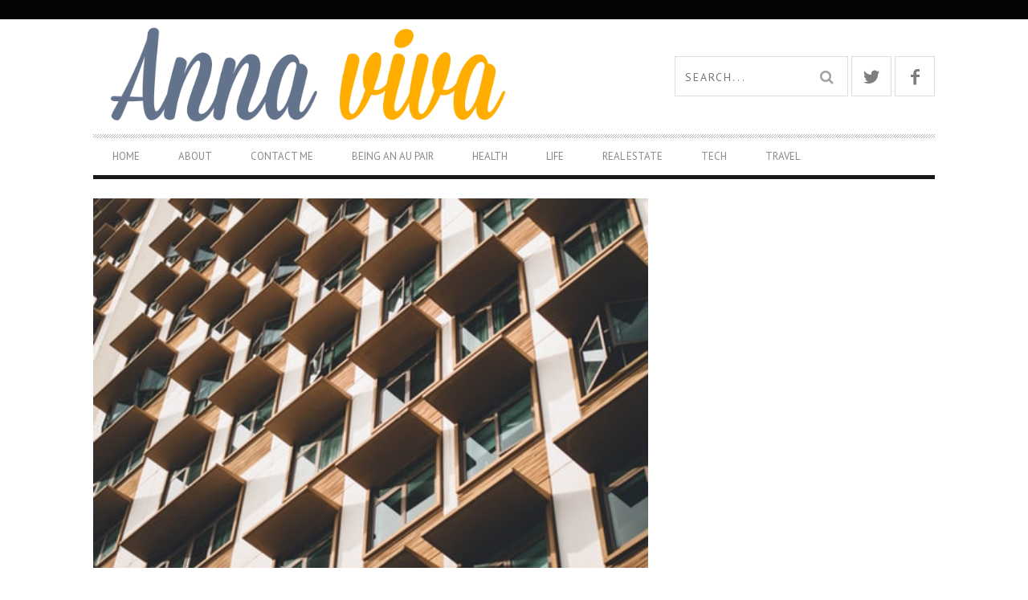

--- FILE ---
content_type: text/html; charset=UTF-8
request_url: https://www.annaviva.com/real-estate/choosing-the-right-floor-in-a-high-rise-apartment-building/
body_size: 10911
content:
<!DOCTYPE html>
<!--[if lt IE 7]> <html class="lt-ie9 lt-ie8 lt-ie7" lang="en"> <![endif]-->
<!--[if IE 7]>    <html class="lt-ie9 lt-ie8" lang="en"> <![endif]-->
<!--[if IE 8]>    <html class="lt-ie9" lang="en"> <![endif]-->
<!--[if gt IE 8]><!--> <html lang="en"> <!--<![endif]-->
<head>
<meta http-equiv="content-type" content="text/html; charset=UTF-8">
<meta charset="UTF-8">
<meta name="viewport" content="width=device-width, initial-scale=1">
<title>Choosing The Right Floor In A High-Rise Apartment Building - Anna Viva</title>
<link rel="profile" href="https://gmpg.org/xfn/11">

<link rel="pingback" href="https://www.annaviva.com/xmlrpc.php">
<meta http-equiv="X-UA-Compatible" content="IE=edge,chrome=1">

<meta name="HandheldFriendly" content="True">
<meta name="apple-touch-fullscreen" content="yes" />
<meta name="MobileOptimized" content="320">
<link rel="pingback" href="https://www.annaviva.com/xmlrpc.php">

			<script type="text/javascript">
				addthis_config = {
										ui_click: false,
					ui_delay: 100,
					ui_offset_top: 42,
					ui_use_css: true,
					data_track_addressbar: false,
					data_track_clickback: false
									};

				addthis_share = {
					url: "https://www.annaviva.com/real-estate/choosing-the-right-floor-in-a-high-rise-apartment-building/",
					title: "Choosing The Right Floor In A High-Rise Apartment Building - Anna Viva",
					description: "Before fastening your boots and going out the door to look at an apartment you found you like online, ask.."
				};
			</script>
			<meta name='robots' content='index, follow, max-image-preview:large, max-snippet:-1, max-video-preview:-1' />
	<style>img:is([sizes="auto" i], [sizes^="auto," i]) { contain-intrinsic-size: 3000px 1500px }</style>
	
	<!-- This site is optimized with the Yoast SEO plugin v24.0 - https://yoast.com/wordpress/plugins/seo/ -->
	<link rel="canonical" href="https://www.annaviva.com/real-estate/choosing-the-right-floor-in-a-high-rise-apartment-building/" />
	<meta property="og:locale" content="en_US" />
	<meta property="og:type" content="article" />
	<meta property="og:title" content="Choosing The Right Floor In A High-Rise Apartment Building - Anna Viva" />
	<meta property="og:description" content="Before fastening your boots and going out the door to look at an apartment you found you like online, ask.." />
	<meta property="og:url" content="https://www.annaviva.com/real-estate/choosing-the-right-floor-in-a-high-rise-apartment-building/" />
	<meta property="og:site_name" content="Anna Viva" />
	<meta property="article:published_time" content="2017-05-25T09:05:30+00:00" />
	<meta property="article:modified_time" content="2017-06-29T09:00:22+00:00" />
	<meta property="og:image" content="https://www.annaviva.com/wp-content/uploads/2017/05/pexels-photo-336967.jpeg" />
	<meta property="og:image:width" content="450" />
	<meta property="og:image:height" content="300" />
	<meta property="og:image:type" content="image/jpeg" />
	<meta name="author" content="Anna" />
	<meta name="twitter:card" content="summary_large_image" />
	<meta name="twitter:label1" content="Written by" />
	<meta name="twitter:data1" content="Anna" />
	<meta name="twitter:label2" content="Est. reading time" />
	<meta name="twitter:data2" content="3 minutes" />
	<script type="application/ld+json" class="yoast-schema-graph">{"@context":"https://schema.org","@graph":[{"@type":"WebPage","@id":"https://www.annaviva.com/real-estate/choosing-the-right-floor-in-a-high-rise-apartment-building/","url":"https://www.annaviva.com/real-estate/choosing-the-right-floor-in-a-high-rise-apartment-building/","name":"Choosing The Right Floor In A High-Rise Apartment Building - Anna Viva","isPartOf":{"@id":"https://www.annaviva.com/#website"},"primaryImageOfPage":{"@id":"https://www.annaviva.com/real-estate/choosing-the-right-floor-in-a-high-rise-apartment-building/#primaryimage"},"image":{"@id":"https://www.annaviva.com/real-estate/choosing-the-right-floor-in-a-high-rise-apartment-building/#primaryimage"},"thumbnailUrl":"https://www.annaviva.com/wp-content/uploads/2017/05/pexels-photo-336967.jpeg","datePublished":"2017-05-25T09:05:30+00:00","dateModified":"2017-06-29T09:00:22+00:00","author":{"@id":"https://www.annaviva.com/#/schema/person/ea2392b7d96a77ad8fcd1c46fa854224"},"breadcrumb":{"@id":"https://www.annaviva.com/real-estate/choosing-the-right-floor-in-a-high-rise-apartment-building/#breadcrumb"},"inLanguage":"en","potentialAction":[{"@type":"ReadAction","target":["https://www.annaviva.com/real-estate/choosing-the-right-floor-in-a-high-rise-apartment-building/"]}]},{"@type":"ImageObject","inLanguage":"en","@id":"https://www.annaviva.com/real-estate/choosing-the-right-floor-in-a-high-rise-apartment-building/#primaryimage","url":"https://www.annaviva.com/wp-content/uploads/2017/05/pexels-photo-336967.jpeg","contentUrl":"https://www.annaviva.com/wp-content/uploads/2017/05/pexels-photo-336967.jpeg","width":450,"height":300},{"@type":"BreadcrumbList","@id":"https://www.annaviva.com/real-estate/choosing-the-right-floor-in-a-high-rise-apartment-building/#breadcrumb","itemListElement":[{"@type":"ListItem","position":1,"name":"Home","item":"https://www.annaviva.com/"},{"@type":"ListItem","position":2,"name":"Choosing The Right Floor In A High-Rise Apartment Building"}]},{"@type":"WebSite","@id":"https://www.annaviva.com/#website","url":"https://www.annaviva.com/","name":"Anna Viva","description":"This is my life and my adventure","potentialAction":[{"@type":"SearchAction","target":{"@type":"EntryPoint","urlTemplate":"https://www.annaviva.com/?s={search_term_string}"},"query-input":{"@type":"PropertyValueSpecification","valueRequired":true,"valueName":"search_term_string"}}],"inLanguage":"en"},{"@type":"Person","@id":"https://www.annaviva.com/#/schema/person/ea2392b7d96a77ad8fcd1c46fa854224","name":"Anna","image":{"@type":"ImageObject","inLanguage":"en","@id":"https://www.annaviva.com/#/schema/person/image/","url":"https://secure.gravatar.com/avatar/424f8c373fa27a90077227bece7b638c?s=96&d=mm&r=g","contentUrl":"https://secure.gravatar.com/avatar/424f8c373fa27a90077227bece7b638c?s=96&d=mm&r=g","caption":"Anna"},"url":"https://www.annaviva.com/author/admin/"}]}</script>
	<!-- / Yoast SEO plugin. -->


<link rel='dns-prefetch' href='//s7.addthis.com' />
<link rel='dns-prefetch' href='//fonts.googleapis.com' />
<link rel="alternate" type="application/rss+xml" title="Anna Viva &raquo; Feed" href="https://www.annaviva.com/feed/" />
<link rel="alternate" type="application/rss+xml" title="Anna Viva &raquo; Comments Feed" href="https://www.annaviva.com/comments/feed/" />
<script type="text/javascript">
/* <![CDATA[ */
window._wpemojiSettings = {"baseUrl":"https:\/\/s.w.org\/images\/core\/emoji\/15.0.3\/72x72\/","ext":".png","svgUrl":"https:\/\/s.w.org\/images\/core\/emoji\/15.0.3\/svg\/","svgExt":".svg","source":{"concatemoji":"https:\/\/www.annaviva.com\/wp-includes\/js\/wp-emoji-release.min.js?ver=6.7.4"}};
/*! This file is auto-generated */
!function(i,n){var o,s,e;function c(e){try{var t={supportTests:e,timestamp:(new Date).valueOf()};sessionStorage.setItem(o,JSON.stringify(t))}catch(e){}}function p(e,t,n){e.clearRect(0,0,e.canvas.width,e.canvas.height),e.fillText(t,0,0);var t=new Uint32Array(e.getImageData(0,0,e.canvas.width,e.canvas.height).data),r=(e.clearRect(0,0,e.canvas.width,e.canvas.height),e.fillText(n,0,0),new Uint32Array(e.getImageData(0,0,e.canvas.width,e.canvas.height).data));return t.every(function(e,t){return e===r[t]})}function u(e,t,n){switch(t){case"flag":return n(e,"\ud83c\udff3\ufe0f\u200d\u26a7\ufe0f","\ud83c\udff3\ufe0f\u200b\u26a7\ufe0f")?!1:!n(e,"\ud83c\uddfa\ud83c\uddf3","\ud83c\uddfa\u200b\ud83c\uddf3")&&!n(e,"\ud83c\udff4\udb40\udc67\udb40\udc62\udb40\udc65\udb40\udc6e\udb40\udc67\udb40\udc7f","\ud83c\udff4\u200b\udb40\udc67\u200b\udb40\udc62\u200b\udb40\udc65\u200b\udb40\udc6e\u200b\udb40\udc67\u200b\udb40\udc7f");case"emoji":return!n(e,"\ud83d\udc26\u200d\u2b1b","\ud83d\udc26\u200b\u2b1b")}return!1}function f(e,t,n){var r="undefined"!=typeof WorkerGlobalScope&&self instanceof WorkerGlobalScope?new OffscreenCanvas(300,150):i.createElement("canvas"),a=r.getContext("2d",{willReadFrequently:!0}),o=(a.textBaseline="top",a.font="600 32px Arial",{});return e.forEach(function(e){o[e]=t(a,e,n)}),o}function t(e){var t=i.createElement("script");t.src=e,t.defer=!0,i.head.appendChild(t)}"undefined"!=typeof Promise&&(o="wpEmojiSettingsSupports",s=["flag","emoji"],n.supports={everything:!0,everythingExceptFlag:!0},e=new Promise(function(e){i.addEventListener("DOMContentLoaded",e,{once:!0})}),new Promise(function(t){var n=function(){try{var e=JSON.parse(sessionStorage.getItem(o));if("object"==typeof e&&"number"==typeof e.timestamp&&(new Date).valueOf()<e.timestamp+604800&&"object"==typeof e.supportTests)return e.supportTests}catch(e){}return null}();if(!n){if("undefined"!=typeof Worker&&"undefined"!=typeof OffscreenCanvas&&"undefined"!=typeof URL&&URL.createObjectURL&&"undefined"!=typeof Blob)try{var e="postMessage("+f.toString()+"("+[JSON.stringify(s),u.toString(),p.toString()].join(",")+"));",r=new Blob([e],{type:"text/javascript"}),a=new Worker(URL.createObjectURL(r),{name:"wpTestEmojiSupports"});return void(a.onmessage=function(e){c(n=e.data),a.terminate(),t(n)})}catch(e){}c(n=f(s,u,p))}t(n)}).then(function(e){for(var t in e)n.supports[t]=e[t],n.supports.everything=n.supports.everything&&n.supports[t],"flag"!==t&&(n.supports.everythingExceptFlag=n.supports.everythingExceptFlag&&n.supports[t]);n.supports.everythingExceptFlag=n.supports.everythingExceptFlag&&!n.supports.flag,n.DOMReady=!1,n.readyCallback=function(){n.DOMReady=!0}}).then(function(){return e}).then(function(){var e;n.supports.everything||(n.readyCallback(),(e=n.source||{}).concatemoji?t(e.concatemoji):e.wpemoji&&e.twemoji&&(t(e.twemoji),t(e.wpemoji)))}))}((window,document),window._wpemojiSettings);
/* ]]> */
</script>
<link rel='stylesheet' id='google-webfonts-css' href='https://fonts.googleapis.com/css?family=Arvo%3A400%2C700%2C400italic%2C700italic%7CPT+Sans%3A400%2C700%2C400italic%2C700italic%7COpen+Sans%3A400%2C700&#038;ver=6.7.4' type='text/css' media='all' />
<link rel='stylesheet' id='wpgrade-main-style-css' href='https://www.annaviva.com/wp-content/themes/bucket/style.css?ver=1.7.0' type='text/css' media='all' />
<style id='wpgrade-main-style-inline-css' type='text/css'>

                        #text-3 .widget__title { display: none; }
.header--type2 .nav--top-right { display: none; }
.header--type3 .nav--top-right { display: none; }                    

</style>
<style id='wp-emoji-styles-inline-css' type='text/css'>

	img.wp-smiley, img.emoji {
		display: inline !important;
		border: none !important;
		box-shadow: none !important;
		height: 1em !important;
		width: 1em !important;
		margin: 0 0.07em !important;
		vertical-align: -0.1em !important;
		background: none !important;
		padding: 0 !important;
	}
</style>
<link rel='stylesheet' id='wp-block-library-css' href='https://www.annaviva.com/wp-includes/css/dist/block-library/style.min.css?ver=6.7.4' type='text/css' media='all' />
<style id='classic-theme-styles-inline-css' type='text/css'>
/*! This file is auto-generated */
.wp-block-button__link{color:#fff;background-color:#32373c;border-radius:9999px;box-shadow:none;text-decoration:none;padding:calc(.667em + 2px) calc(1.333em + 2px);font-size:1.125em}.wp-block-file__button{background:#32373c;color:#fff;text-decoration:none}
</style>
<style id='global-styles-inline-css' type='text/css'>
:root{--wp--preset--aspect-ratio--square: 1;--wp--preset--aspect-ratio--4-3: 4/3;--wp--preset--aspect-ratio--3-4: 3/4;--wp--preset--aspect-ratio--3-2: 3/2;--wp--preset--aspect-ratio--2-3: 2/3;--wp--preset--aspect-ratio--16-9: 16/9;--wp--preset--aspect-ratio--9-16: 9/16;--wp--preset--color--black: #000000;--wp--preset--color--cyan-bluish-gray: #abb8c3;--wp--preset--color--white: #ffffff;--wp--preset--color--pale-pink: #f78da7;--wp--preset--color--vivid-red: #cf2e2e;--wp--preset--color--luminous-vivid-orange: #ff6900;--wp--preset--color--luminous-vivid-amber: #fcb900;--wp--preset--color--light-green-cyan: #7bdcb5;--wp--preset--color--vivid-green-cyan: #00d084;--wp--preset--color--pale-cyan-blue: #8ed1fc;--wp--preset--color--vivid-cyan-blue: #0693e3;--wp--preset--color--vivid-purple: #9b51e0;--wp--preset--gradient--vivid-cyan-blue-to-vivid-purple: linear-gradient(135deg,rgba(6,147,227,1) 0%,rgb(155,81,224) 100%);--wp--preset--gradient--light-green-cyan-to-vivid-green-cyan: linear-gradient(135deg,rgb(122,220,180) 0%,rgb(0,208,130) 100%);--wp--preset--gradient--luminous-vivid-amber-to-luminous-vivid-orange: linear-gradient(135deg,rgba(252,185,0,1) 0%,rgba(255,105,0,1) 100%);--wp--preset--gradient--luminous-vivid-orange-to-vivid-red: linear-gradient(135deg,rgba(255,105,0,1) 0%,rgb(207,46,46) 100%);--wp--preset--gradient--very-light-gray-to-cyan-bluish-gray: linear-gradient(135deg,rgb(238,238,238) 0%,rgb(169,184,195) 100%);--wp--preset--gradient--cool-to-warm-spectrum: linear-gradient(135deg,rgb(74,234,220) 0%,rgb(151,120,209) 20%,rgb(207,42,186) 40%,rgb(238,44,130) 60%,rgb(251,105,98) 80%,rgb(254,248,76) 100%);--wp--preset--gradient--blush-light-purple: linear-gradient(135deg,rgb(255,206,236) 0%,rgb(152,150,240) 100%);--wp--preset--gradient--blush-bordeaux: linear-gradient(135deg,rgb(254,205,165) 0%,rgb(254,45,45) 50%,rgb(107,0,62) 100%);--wp--preset--gradient--luminous-dusk: linear-gradient(135deg,rgb(255,203,112) 0%,rgb(199,81,192) 50%,rgb(65,88,208) 100%);--wp--preset--gradient--pale-ocean: linear-gradient(135deg,rgb(255,245,203) 0%,rgb(182,227,212) 50%,rgb(51,167,181) 100%);--wp--preset--gradient--electric-grass: linear-gradient(135deg,rgb(202,248,128) 0%,rgb(113,206,126) 100%);--wp--preset--gradient--midnight: linear-gradient(135deg,rgb(2,3,129) 0%,rgb(40,116,252) 100%);--wp--preset--font-size--small: 13px;--wp--preset--font-size--medium: 20px;--wp--preset--font-size--large: 36px;--wp--preset--font-size--x-large: 42px;--wp--preset--spacing--20: 0.44rem;--wp--preset--spacing--30: 0.67rem;--wp--preset--spacing--40: 1rem;--wp--preset--spacing--50: 1.5rem;--wp--preset--spacing--60: 2.25rem;--wp--preset--spacing--70: 3.38rem;--wp--preset--spacing--80: 5.06rem;--wp--preset--shadow--natural: 6px 6px 9px rgba(0, 0, 0, 0.2);--wp--preset--shadow--deep: 12px 12px 50px rgba(0, 0, 0, 0.4);--wp--preset--shadow--sharp: 6px 6px 0px rgba(0, 0, 0, 0.2);--wp--preset--shadow--outlined: 6px 6px 0px -3px rgba(255, 255, 255, 1), 6px 6px rgba(0, 0, 0, 1);--wp--preset--shadow--crisp: 6px 6px 0px rgba(0, 0, 0, 1);}:where(.is-layout-flex){gap: 0.5em;}:where(.is-layout-grid){gap: 0.5em;}body .is-layout-flex{display: flex;}.is-layout-flex{flex-wrap: wrap;align-items: center;}.is-layout-flex > :is(*, div){margin: 0;}body .is-layout-grid{display: grid;}.is-layout-grid > :is(*, div){margin: 0;}:where(.wp-block-columns.is-layout-flex){gap: 2em;}:where(.wp-block-columns.is-layout-grid){gap: 2em;}:where(.wp-block-post-template.is-layout-flex){gap: 1.25em;}:where(.wp-block-post-template.is-layout-grid){gap: 1.25em;}.has-black-color{color: var(--wp--preset--color--black) !important;}.has-cyan-bluish-gray-color{color: var(--wp--preset--color--cyan-bluish-gray) !important;}.has-white-color{color: var(--wp--preset--color--white) !important;}.has-pale-pink-color{color: var(--wp--preset--color--pale-pink) !important;}.has-vivid-red-color{color: var(--wp--preset--color--vivid-red) !important;}.has-luminous-vivid-orange-color{color: var(--wp--preset--color--luminous-vivid-orange) !important;}.has-luminous-vivid-amber-color{color: var(--wp--preset--color--luminous-vivid-amber) !important;}.has-light-green-cyan-color{color: var(--wp--preset--color--light-green-cyan) !important;}.has-vivid-green-cyan-color{color: var(--wp--preset--color--vivid-green-cyan) !important;}.has-pale-cyan-blue-color{color: var(--wp--preset--color--pale-cyan-blue) !important;}.has-vivid-cyan-blue-color{color: var(--wp--preset--color--vivid-cyan-blue) !important;}.has-vivid-purple-color{color: var(--wp--preset--color--vivid-purple) !important;}.has-black-background-color{background-color: var(--wp--preset--color--black) !important;}.has-cyan-bluish-gray-background-color{background-color: var(--wp--preset--color--cyan-bluish-gray) !important;}.has-white-background-color{background-color: var(--wp--preset--color--white) !important;}.has-pale-pink-background-color{background-color: var(--wp--preset--color--pale-pink) !important;}.has-vivid-red-background-color{background-color: var(--wp--preset--color--vivid-red) !important;}.has-luminous-vivid-orange-background-color{background-color: var(--wp--preset--color--luminous-vivid-orange) !important;}.has-luminous-vivid-amber-background-color{background-color: var(--wp--preset--color--luminous-vivid-amber) !important;}.has-light-green-cyan-background-color{background-color: var(--wp--preset--color--light-green-cyan) !important;}.has-vivid-green-cyan-background-color{background-color: var(--wp--preset--color--vivid-green-cyan) !important;}.has-pale-cyan-blue-background-color{background-color: var(--wp--preset--color--pale-cyan-blue) !important;}.has-vivid-cyan-blue-background-color{background-color: var(--wp--preset--color--vivid-cyan-blue) !important;}.has-vivid-purple-background-color{background-color: var(--wp--preset--color--vivid-purple) !important;}.has-black-border-color{border-color: var(--wp--preset--color--black) !important;}.has-cyan-bluish-gray-border-color{border-color: var(--wp--preset--color--cyan-bluish-gray) !important;}.has-white-border-color{border-color: var(--wp--preset--color--white) !important;}.has-pale-pink-border-color{border-color: var(--wp--preset--color--pale-pink) !important;}.has-vivid-red-border-color{border-color: var(--wp--preset--color--vivid-red) !important;}.has-luminous-vivid-orange-border-color{border-color: var(--wp--preset--color--luminous-vivid-orange) !important;}.has-luminous-vivid-amber-border-color{border-color: var(--wp--preset--color--luminous-vivid-amber) !important;}.has-light-green-cyan-border-color{border-color: var(--wp--preset--color--light-green-cyan) !important;}.has-vivid-green-cyan-border-color{border-color: var(--wp--preset--color--vivid-green-cyan) !important;}.has-pale-cyan-blue-border-color{border-color: var(--wp--preset--color--pale-cyan-blue) !important;}.has-vivid-cyan-blue-border-color{border-color: var(--wp--preset--color--vivid-cyan-blue) !important;}.has-vivid-purple-border-color{border-color: var(--wp--preset--color--vivid-purple) !important;}.has-vivid-cyan-blue-to-vivid-purple-gradient-background{background: var(--wp--preset--gradient--vivid-cyan-blue-to-vivid-purple) !important;}.has-light-green-cyan-to-vivid-green-cyan-gradient-background{background: var(--wp--preset--gradient--light-green-cyan-to-vivid-green-cyan) !important;}.has-luminous-vivid-amber-to-luminous-vivid-orange-gradient-background{background: var(--wp--preset--gradient--luminous-vivid-amber-to-luminous-vivid-orange) !important;}.has-luminous-vivid-orange-to-vivid-red-gradient-background{background: var(--wp--preset--gradient--luminous-vivid-orange-to-vivid-red) !important;}.has-very-light-gray-to-cyan-bluish-gray-gradient-background{background: var(--wp--preset--gradient--very-light-gray-to-cyan-bluish-gray) !important;}.has-cool-to-warm-spectrum-gradient-background{background: var(--wp--preset--gradient--cool-to-warm-spectrum) !important;}.has-blush-light-purple-gradient-background{background: var(--wp--preset--gradient--blush-light-purple) !important;}.has-blush-bordeaux-gradient-background{background: var(--wp--preset--gradient--blush-bordeaux) !important;}.has-luminous-dusk-gradient-background{background: var(--wp--preset--gradient--luminous-dusk) !important;}.has-pale-ocean-gradient-background{background: var(--wp--preset--gradient--pale-ocean) !important;}.has-electric-grass-gradient-background{background: var(--wp--preset--gradient--electric-grass) !important;}.has-midnight-gradient-background{background: var(--wp--preset--gradient--midnight) !important;}.has-small-font-size{font-size: var(--wp--preset--font-size--small) !important;}.has-medium-font-size{font-size: var(--wp--preset--font-size--medium) !important;}.has-large-font-size{font-size: var(--wp--preset--font-size--large) !important;}.has-x-large-font-size{font-size: var(--wp--preset--font-size--x-large) !important;}
:where(.wp-block-post-template.is-layout-flex){gap: 1.25em;}:where(.wp-block-post-template.is-layout-grid){gap: 1.25em;}
:where(.wp-block-columns.is-layout-flex){gap: 2em;}:where(.wp-block-columns.is-layout-grid){gap: 2em;}
:root :where(.wp-block-pullquote){font-size: 1.5em;line-height: 1.6;}
</style>
<link rel='stylesheet' id='bucket-child-style-css' href='https://www.annaviva.com/wp-content/themes/bucket-child/style.css?ver=6.7.4' type='text/css' media='all' />
<script>if (document.location.protocol != "https:") {document.location = document.URL.replace(/^http:/i, "https:");}</script><script type="text/javascript" src="https://www.annaviva.com/wp-includes/js/jquery/jquery.min.js?ver=3.7.1" id="jquery-core-js"></script>
<script type="text/javascript" src="https://www.annaviva.com/wp-includes/js/jquery/jquery-migrate.min.js?ver=3.4.1" id="jquery-migrate-js"></script>
<link rel="https://api.w.org/" href="https://www.annaviva.com/wp-json/" /><link rel="alternate" title="JSON" type="application/json" href="https://www.annaviva.com/wp-json/wp/v2/posts/3042" /><link rel="EditURI" type="application/rsd+xml" title="RSD" href="https://www.annaviva.com/xmlrpc.php?rsd" />
<meta name="generator" content="WordPress 6.7.4" />
<link rel='shortlink' href='https://www.annaviva.com/?p=3042' />
<link rel="alternate" title="oEmbed (JSON)" type="application/json+oembed" href="https://www.annaviva.com/wp-json/oembed/1.0/embed?url=https%3A%2F%2Fwww.annaviva.com%2Freal-estate%2Fchoosing-the-right-floor-in-a-high-rise-apartment-building%2F" />
<link rel="alternate" title="oEmbed (XML)" type="text/xml+oembed" href="https://www.annaviva.com/wp-json/oembed/1.0/embed?url=https%3A%2F%2Fwww.annaviva.com%2Freal-estate%2Fchoosing-the-right-floor-in-a-high-rise-apartment-building%2F&#038;format=xml" />
<link rel='icon' href="https://www.annaviva.com/wp-content/uploads/2014/03/favicon-1.ico" >
<meta name="description" content="Before fastening your boots and going out the door to look at an apartment you found you like online, ask.."/>
<link rel="canonical" href="https://www.annaviva.com/real-estate/choosing-the-right-floor-in-a-high-rise-apartment-building/" />
<!-- facebook open graph stuff -->

<meta property="og:site_name" content="Anna Viva"/>
<meta property="og:url" content="https://www.annaviva.com/real-estate/choosing-the-right-floor-in-a-high-rise-apartment-building/"/>
<meta property="og:title" content="Choosing The Right Floor In A High-Rise Apartment Building - Anna Viva" />
<meta property="og:type" content="article"/>
<meta property="og:description" content="Before fastening your boots and going out the door to look at an apartment you found you like online, ask.." />
<meta property="article:published_time" content="2017-05-25">
<meta property="article:section" content="Real estate">
<meta property="og:image" content="https://www.annaviva.com/wp-content/uploads/2017/05/pexels-photo-336967.jpeg"/>
<!-- end facebook open graph --><!-- google +1 tags -->
<meta itemprop="name" content="Choosing The Right Floor In A High-Rise Apartment Building">
<meta itemprop="description" content="Before fastening your boots and going out the door to look at an apartment you found you like online, ask..">
<meta itemprop="image" content="https://www.annaviva.com/wp-content/uploads/2017/05/pexels-photo-336967.jpeg">

<!-- end google +1 tags --><!-- twitter card tags -->
<meta name="twitter:card" content="summary">
<meta name="twitter:url" content="https://www.annaviva.com/real-estate/choosing-the-right-floor-in-a-high-rise-apartment-building/" >
<meta name="twitter:domain" content="www.annaviva.com">
<meta name="twitter:title" content="Choosing The Right Floor In A High-Rise Apartment Building">
<meta name="twitter:description" content="Before fastening your boots and going out the door to look at an apartment you found you like online, ask..">
<meta name="twitter:image:src" content="https://www.annaviva.com/wp-content/uploads/2017/05/pexels-photo-336967.jpeg">
<!-- end twitter card tags -->
			<style id="customify_output_style">
				a, blockquote, .small-link, .tabs__nav a.current,
 .popular-posts__time a.current, .tabs__nav a:hover,
 .popular-posts__time a:hover, .widget--footer__title em,
 .widget_rss .widget--footer__title .hN,
 .widget_rss .widget--footer__title .article__author-name,
 .widget_rss .widget--footer__title .comment__author-name,
 .widget_rss .widget--footer__title .widget_calendar caption,
 .widget_calendar .widget_rss .widget--footer__title caption,
 .widget_rss .widget--footer__title .score__average-wrapper,
 .widget_rss .widget--footer__title .score__label,
 .article--billboard-small .small-link em,
 .article--billboard-small .post-nav-link__label em,
 .article--billboard-small .author__social-link em,
 .small-link, .post-nav-link__label, .author__social-link,
 .article--thumb__title a:hover,
 .widget_wpgrade_twitter_widget .widget--footer__title h3:before,
 a:hover > .pixcode--icon,
 .score__pros__title, .score__cons__title,
 .comments-area-title .hN em,
 .comment__author-name, .woocommerce .amount,
 .panel__title em, .woocommerce .star-rating span:before,
 .woocommerce-page .star-rating span:before{
		color: #fb4834;
}
.heading--main .hN, .widget--sidebar__title,
 .pagination .pagination-item--current span,.pagination .current, .single .pagination span,
 .pagination li a:hover, .pagination li span:hover,
 .rsNavSelected, .badge, .progressbar__progress,
 .btn:hover, .comments_add-comment:hover,
 .form-submit #comment-submit:hover,
 .widget_tag_cloud a:hover, .btn--primary,
 .comments_add-comment, .form-submit #comment-submit,
 a:hover > .pixcode--icon.circle, a:hover > .pixcode--icon.square,
 .article--list__link:hover .badge, .score__average-wrapper,
 .site__stats .stat__value:after, .site__stats .stat__title:after,
 .btn--add-to-cart, .social-icon-link:hover .square, .social-icon-link:focus .square,
 .social-icon-link:active .square,
 .site__stats .stat__value:after, .site__stats .stat__title:after{
		background-color: #fb4834;
}
.woocommerce ul.products li.product a:hover img{
		border-bottom-color: #fb4834;
}
ol{
		border-left-color: #fb4834;
}
nav a { font-size: 13px; }
.article, .single .main, .page .main,
 .comment__content,
 .footer__widget-area { font-size: 13px; }
body, .article, .single .main, .page .main,
 .comment__content,
 .footer__widget-area { line-height: 1.6; }

@media only screen and (min-width: 900px) { 

	.nav--main li:hover, .nav--main li.current-menu-item{
		border-bottom-color: #fb4834;
}

}

@media  only screen and (min-width: 900px) { 

	.back-to-top a:hover:after, .back-to-top a:hover:before{
		border-color: #fb4834;
}

}

@media only screen and (min-width: 900px)  { 

	.article--billboard > a:hover .article__title:before,
 .article--billboard > a:hover .article--list__title:before,
 .article--billboard > a:hover .latest-comments__title:before,
 .article--grid__header:hover .article--grid__title h3,
 .article--grid__header:hover .article--grid__title:after{
		background-color: #fb4834;
}

}
			</style>
			<script type="text/javascript">
;(function($){
                                            
})(jQuery);
</script>
</head>
<body class="post-template-default single single-post postid-3042 single-format-standard  nav-inverse-main" itemscope itemtype="http://schema.org/WebPage">
    <div class="pace">
        <div class="pace-activity"></div>
    </div>
    <div id="page">
        <nav class="navigation  navigation--mobile  overthrow">
            <h2 class="accessibility">Primary Mobile Navigation</h2>
            <div class="search-form  push-half--top  push--bottom  soft--bottom">
                <form class="form-search" method="get" action="https://www.annaviva.com/" role="search">
    <input class="search-query" type="text" name="s" id="s" placeholder="Search..." autocomplete="off" value="" /><!--
    --><button class="btn search-submit" id="searchsubmit"><i class="icon-search"></i></button>
</form>            </div>
            <ul id="menu-top-menu-left" class="nav  nav--main"><li id="menu-item-3649" class="menu-item menu-item-type-post_type menu-item-object-page menu-item-home menu-item-3649"><a href="https://www.annaviva.com/">Home</a></li>
<li id="menu-item-3648" class="menu-item menu-item-type-post_type menu-item-object-page menu-item-3648"><a href="https://www.annaviva.com/about/">About</a></li>
<li id="menu-item-3647" class="menu-item menu-item-type-post_type menu-item-object-page menu-item-3647"><a href="https://www.annaviva.com/contact-me/">Contact Me</a></li>
<li id="menu-item-3646" class="menu-item menu-item-type-taxonomy menu-item-object-category menu-item-3646"><a href="https://www.annaviva.com/category/being-an-au-pair/">Being An Au Pair</a></li>
<li id="menu-item-3644" class="menu-item menu-item-type-taxonomy menu-item-object-category menu-item-3644"><a href="https://www.annaviva.com/category/health/">Health</a></li>
<li id="menu-item-3642" class="menu-item menu-item-type-taxonomy menu-item-object-category menu-item-3642"><a href="https://www.annaviva.com/category/life/">Life</a></li>
<li id="menu-item-3643" class="menu-item menu-item-type-taxonomy menu-item-object-category current-post-ancestor current-menu-parent current-post-parent menu-item-3643"><a href="https://www.annaviva.com/category/real-estate/">Real Estate</a></li>
<li id="menu-item-3645" class="menu-item menu-item-type-taxonomy menu-item-object-category menu-item-3645"><a href="https://www.annaviva.com/category/tech/">Tech</a></li>
<li id="menu-item-3641" class="menu-item menu-item-type-taxonomy menu-item-object-category menu-item-3641"><a href="https://www.annaviva.com/category/travel/">Travel</a></li>
</ul>        </nav>
        <div class="wrapper">
            <header class="header header--type1">

    <nav class="navigation  navigation--top">

        <div class="container">
            <h2 class="accessibility">Secondary Navigation</h2>
            <div class="grid">
                <div class="grid__item one-half">
                                    </div><!--
                --><div class="grid__item one-half">
                                    </div>
            </div>
        </div>

    </nav>

    <div class="container">
        <div class="site-header flexbox">
            <div class="site-header__branding flexbox__item one-half">
                    <a class="site-logo  site-logo--image    site-logo--image-2x" href="https://www.annaviva.com" title="Anna Viva">
                <img src="https://www.annaviva.com/wp-content/uploads/2014/03/AV.png" data-logo2x="" rel="logo" alt="Anna Viva"/>
    </a>

            </div><!--
            --><div class="header-bar-container flexbox__item one-half split">
                <ul class="header-bar nav flush--bottom">
                                        <li class="search-item"><form class="form-search" method="get" action="https://www.annaviva.com/" role="search">
    <input class="search-query" type="text" name="s" id="s" placeholder="Search..." autocomplete="off" value="" /><!--
    --><button class="btn search-submit" id="searchsubmit"><i class="icon-search"></i></button>
</form></li>
                                        			<li>
				<a class="social-icon-link" href="https://twitter.com/VivaAnnablog" target="_blank">
					<i class="pixcode  pixcode--icon  icon-e-twitter square"></i>
				</a>
			</li>
					<li>
				<a class="social-icon-link" href="https://www.facebook.com/pages/Anna-Viva/820099718005284" target="_blank">
					<i class="pixcode  pixcode--icon  icon-e-facebook square"></i>
				</a>
			</li>
		                </ul>
            </div>
        </div>
        
        <div class="site-navigation__trigger js-nav-trigger"><span class="nav-icon"></span></div>                

        <hr class="nav-top-separator separator separator--subsection flush--bottom" />
        <nav class="navigation  navigation--main  js-navigation--main">

            <h2 class="accessibility">Primary Navigation</h2>
            <div class="nav--main__wrapper  js-sticky">
                <ul id="menu-top-menu-left-1" class="nav  nav--main  js-nav--main">
<li id="nav--top__item-3649" class="nav__item depth-0 menu-item menu-item-type-post_type menu-item-object-page menu-item-home hidden"><a href="https://www.annaviva.com/" class="menu-link main-menu-link">Home</a></li>
<li id="nav--top__item-3648" class="nav__item depth-0 menu-item menu-item-type-post_type menu-item-object-page hidden"><a href="https://www.annaviva.com/about/" class="menu-link main-menu-link">About</a></li>
<li id="nav--top__item-3647" class="nav__item depth-0 menu-item menu-item-type-post_type menu-item-object-page hidden"><a href="https://www.annaviva.com/contact-me/" class="menu-link main-menu-link">Contact Me</a></li>
<li id="nav--top__item-3646" class="nav__item depth-0 menu-item menu-item-type-taxonomy menu-item-object-category hidden"><a href="https://www.annaviva.com/category/being-an-au-pair/" class="menu-link main-menu-link">Being An Au Pair</a></li>
<li id="nav--top__item-3644" class="nav__item depth-0 menu-item menu-item-type-taxonomy menu-item-object-category hidden"><a href="https://www.annaviva.com/category/health/" class="menu-link main-menu-link">Health</a></li>
<li id="nav--top__item-3642" class="nav__item depth-0 menu-item menu-item-type-taxonomy menu-item-object-category hidden"><a href="https://www.annaviva.com/category/life/" class="menu-link main-menu-link">Life</a></li>
<li id="nav--top__item-3643" class="nav__item depth-0 menu-item menu-item-type-taxonomy menu-item-object-category current-post-ancestor current-menu-parent current-post-parent hidden"><a href="https://www.annaviva.com/category/real-estate/" class="menu-link main-menu-link">Real Estate</a></li>
<li id="nav--top__item-3645" class="nav__item depth-0 menu-item menu-item-type-taxonomy menu-item-object-category hidden"><a href="https://www.annaviva.com/category/tech/" class="menu-link main-menu-link">Tech</a></li>
<li id="nav--top__item-3641" class="nav__item depth-0 menu-item menu-item-type-taxonomy menu-item-object-category hidden"><a href="https://www.annaviva.com/category/travel/" class="menu-link main-menu-link">Travel</a></li>
</ul>            </div>

        </nav>
    </div>

</header><!-- .header -->
    <div class="container container--main" itemprop="mainEntity" itemscope itemtype="http://schema.org/BlogPosting">

    <div class="grid">

    
    <div class="grid__item  float--left  two-thirds  palm-one-whole  article__featured-image" itemprop="image" itemscope itemtype="http://schema.org/ImageObject">
        <meta itemprop="url" content="https://www.annaviva.com/wp-content/uploads/2017/05/pexels-photo-336967.jpeg"/>
        <meta itemprop="width" content="450"/>
        <meta itemprop="height" content="300"/>
        <div class="image-wrap" style="padding-top: 66.666666666667%">
	                        <img class="riloadr-single" data-src-big="https://www.annaviva.com/wp-content/uploads/2017/05/pexels-photo-336967.jpeg" data-src-small="https://www.annaviva.com/wp-content/uploads/2017/05/pexels-photo-336967-335x223.jpeg" alt="pexels-photo-336967" />
			        </div>
    </div><!-- .article__featured-image -->


    <article class="post-article  js-post-gallery  grid__item  main  float--left  lap-and-up-two-thirds">
    	<h1 class="article__title  article__title--single" itemprop="name headline">Choosing The Right Floor In A High-Rise Apartment Building</h1>

<div class="article__title__meta">
	<meta itemprop="datePublished" content="2017-05-25T09:05:30+00:00" />
    	<meta itemprop="dateModified" content="2017-06-29T09:00:22+00:00" />
    
			<div class="article__author-name" itemprop="author" itemscope itemtype="http://schema.org/Person"><span itemprop="name"><a href="https://www.annaviva.com/author/admin/" title="Posts by Anna" itemprop="sameAs">Anna</a></span></div>		<time class="article__time" datetime="2017-05-25T09:05:30+00:00"> on May 25, 2017 at 9:05 am</time>
	</div><!-- .article__title__meta -->

    <p dir="ltr" style="text-align: justify;">Before fastening your boots and going out the door to look at an apartment you found you like online, ask yourself, which floor is the best option for you? Most modern cities are now growing vertically more than they are widthwise because the population in cities is always rising and everyone wants to stay close to their place of work. Therefore, affordable space is now taking to the skies to fulfill the need and to accommodate the modern lifestyle so many city slickers lead.</p>
<p dir="ltr" style="text-align: center;"><img fetchpriority="high" decoding="async" src="https://lh6.googleusercontent.com/P3cv2Rbq4JccJ33RvnH8iRL3knS_oe3BVPCsL9pKMjuh1a4Dt9SEzHtYcAfHhZAGHbnjcv3chPIvvJfHHQFY5gRqkhJTDBB_nqvIke2-Mevc8WVwvF4pVFDQS89hNc4lJDtYzHLu" alt="" width="624" height="624" /></p>
<p dir="ltr" style="text-align: justify;"><strong>The view</strong></p>
<p dir="ltr" style="text-align: justify;">Perhaps the single most overriding factor when it comes to most tenants choosing one of the higher floors is the view. If waking up and watching the sunset while sipping on a fresh cup of coffee is important to you, and you’re willing to pay the higher than normal price, go for it. Contemporary architectures like <a href="http://www.bjconstruct.com.au/joe-nahas-sjb-coronation-property-join-forces-to-bring-liverpools-georges-river-precinct-back-to-life/">Joseph Nahas</a> have fashioned breathtaking panoramic views the higher up you go. Keep in mind, the view from above is great for taking in the beauty of the horizon and the wider angle of the city, but it’s much more difficult to watch the world go by as only lower floors have that luxury.</p>
<p dir="ltr" style="text-align: justify;"><strong>Ground floor and noise</strong></p>
<p dir="ltr" style="text-align: justify;">Although a secondary factor to most, minimizing traffic and street noise is an attractive reason to buy high. Others aim to keep clear of the ground floor because some buildings may not have proper hallway soundproofing and listening to other tenants walking through the hallway all the time isn’t for them. On the flip side, if your room is located further down from the entrance, elevators, and stairs then it’s not so bad regarding <a href="http://lifehacker.com/5868482/how-to-complain-about-your-noisy-neighbors-without-being-that-guy">noise pollution</a>. Ground floors have a lot of utility and power rooms. Therefore, it’s not possible for many people to live on the ground floor so in some cases living at the bottom may actually be quieter than living higher up.</p>
<p dir="ltr" style="text-align: center;"><img decoding="async" src="https://lh4.googleusercontent.com/og28nPjt2S48ffwDmaxy6xFHP4JAVIywmhPULvtfeuSjmHCvirPb9T5X9ralKbIcU2zEYmpT4Yex3Y1dVeCjttemYA7jYdwRQrAXc6xqQLIzShSnnKz6ksgDFxK_S4WoGJvNtAkn" alt="" width="624" height="416" /></p>
<p dir="ltr" style="text-align: justify;"><strong>Accessibility and security concerns</strong></p>
<p dir="ltr" style="text-align: justify;">If you’re an impatient person, waiting for the elevator is going to get annoying as modern high-rise buildings are getting taller and taller. In parallel, ground floors pose an increased crime risk as thieves use the advantage of lower and sub-level apartments being closer to the exit as a benefiting factor to their <a href="https://www.crimereports.com/">criminal activities</a>. Having a good relationship with the <a href="http://www.annaviva.com/real-estate/unsure-how-best-to-protect-your-home-here-are-some-pointers/">security</a> in the building can help you get a feel for the residential society, and what you should avoid doing so you’re not in a vulnerable position. Modern buildings have an advanced network of security cameras which operate around the clock with an active security officer always on hand to patrol the floors at night.</p>
<p dir="ltr" style="text-align: justify;">Real estate companies are developing high-rise projects for both the luxury and affordable categories to reach out to large numbers of clients in various income brackets. In reality, there’s no true perfect answer when it comes to which floor is the best to live on as all buildings have their own feel and practical solutions. However, you must weigh up the factors and decide what’s most important to you.</p>
<p dir="ltr" style="text-align: justify;">

    <div class="grid"><!--
                        --></div>

        
        <div class="article__meta  article--single__meta">
                                <div class="btn-list">
                        <div class="btn  btn--small  btn--secondary"></div>
                        <a href="" class="btn  btn--small  btn--primary"></a>
                    </div>
                                <div class="btn-list">
                    <div class="btn  btn--small  btn--secondary">Categories</div>
                    <a class="btn  btn--small  btn--tertiary" href="https://www.annaviva.com/category/real-estate/" title="View all posts in Real Estate">Real Estate</a>                </div>
                    </div>
        
<div id="share-box" class="share-box">
		<div class="addthis_toolbox addthis_default_style addthis_32x32_style  add_this_list"
	     addthis:url="https://www.annaviva.com/real-estate/choosing-the-right-floor-in-a-high-rise-apartment-building/"
	     addthis:title="Choosing The Right Floor In A High-Rise Apartment Building - Anna Viva"
	     addthis:description="Before fastening your boots and going out the door to look at an apartment you found you like online, ask.."><a class="addthis_button_compact"></a><a class="addthis_button_preferred_1"></a><a class="addthis_button_preferred_2"></a><a class="addthis_button_preferred_3"></a><a class="addthis_button_preferred_4"></a>	</div>
</div>
<hr class="separator  separator--subsection">        
<aside class="author" itemscope itemtype="http://schema.org/Person">
	<div class="author__avatar">
		<img src="https://secure.gravatar.com/avatar/424f8c373fa27a90077227bece7b638c?s=80&#038;d=mm&#038;r=g" itemprop="image" alt="avatar" />	</div>
	<div class="author__text">
		<div class="author__title">
			<h3 class="accessibility">Author</h3>
			<div class="hN">
				<span itemprop="name"><a href="https://www.annaviva.com/author/admin/" title="Posts by Anna">Anna</a></span>
			</div>
		</div>
		<p class="author__bio" itemprop="description"></p>
		<ul class="author__social-links">
														</ul>
	</div>
</aside>
 <hr class="separator  separator--subsection">
            <nav class="post-nav  grid"><!--
                                        --><div class="post-nav-link  post-nav-link--prev  grid__item  one-whole  lap-and-up-one-half">
                    <a href="https://www.annaviva.com/real-estate/what-to-look-for-when-buying-a-large-home-in-the-countryside/">
                                <span class="post-nav-link__label">
                                    Previous Article                                </span>
                                <span class="post-nav-link__title">
                                    <h3 class="hN">What To Look For When Buying A Large Home In The Countryside</h3>
                                </span>
                    </a>
                </div><!--
                                     --><div class="divider--pointer"></div><!--
                                     --><div class="post-nav-link  post-nav-link--next  grid__item  one-whole  lap-and-up-one-half">
                    <a href="https://www.annaviva.com/life/movers-shakers-choosing-the-right-service/">
                                <span class="post-nav-link__label">
                                    Next Article                                </span>
                                <span class="post-nav-link__title">
                                    <h3 class="hN">Movers & Shakers: Choosing The Right Service</h3>
                                </span>
                    </a>
                </div><!--
                                    --></nav>

        
        <hr class="separator  separator--section">

            </article><!--

                 --><div class="grid__item  one-third  palm-one-whole  sidebar">
            </div>
    
    </div>
    </div>

   
    </div><!-- .wrapper --> 
    
        <div class="site__stats">
        <div class="container">
        
                        <div class="back-to-top"><a href="#page">Back to Top</a></div>
                    </div>
    </div>
        
    <footer class="site__footer">
        
        <h2 class="accessibility"></h2>
		
    	
            <div class="footer__sidebar">

                <div class="container">
                    
                    <div class="footer__widget-area  grid"><!--
                                                 --><div class="grid__item one-third  palm-one-whole">
                                <div id="text-5" class="widget_text  widget  widget-area__first  widget--footer">			<div class="textwidget"><p>Copyright © 2013 &#8211;  2025 | All rights reserved.</p>
</div>
		</div>                            </div><!--
                                                                                         --></div>
                    
                    <div class="footer__widget-area  grid"><!--

                        
                                                
                 --></div>

                </div>

            </div>

    			
        <div class="footer__copyright">
            <div class="container">
                <div class="flexbox">
                    <div class="footer-copyright flexbox__item"><span style="color: #222222; font-family: Arial, Helvetica, sans-serif; font-size: small;">Copyright © 2013 -  2025 | All rights reserved.</span></div>
                    <div class="footer-menu flexbox__item "></div>
                </div>
            </div>
        </div>

    </footer><!-- .site__footer -->
    
    </div><!-- #page -->
			<script>
				window.addEventListener('load', function() {
					// Trigger the 'wf-active' event, just like Web Font Loader would do.
					window.dispatchEvent(new Event('wf-active'));
					// Add the 'wf-active' class on the html element, just like Web Font Loader would do.
					document.getElementsByTagName('html')[0].classList.add('wf-active');
				});
			</script>
			<script type="text/javascript" src="https://www.annaviva.com/wp-content/themes/bucket/theme-content/js/plugins.min.js?ver=1.7.0" id="wpgrade-plugins-js"></script>
<script type="text/javascript" src="https://www.annaviva.com/wp-includes/js/hoverIntent.min.js?ver=1.10.2" id="hoverIntent-js"></script>
<script type="text/javascript" src="https://pxgcdn.com/js/rs/9.5.7/index.js?ver=6.7.4" id="bucket-vendor-scripts-1-js"></script>
<script type="text/javascript" id="wpgrade-main-scripts-js-extra">
/* <![CDATA[ */
var ajaxurl = "https:\/\/www.annaviva.com\/wp-admin\/admin-ajax.php";
var sharrre_urlCurl = "https:\/\/www.annaviva.com\/wp-content\/themes\/bucket\/theme-content\/js\/sharrre.php";
var objectl10n = {"tPrev":"Previous (Left arrow key)","tNext":"Next (Right arrow key)","tCounter":"of"};
var theme_name = "bucket";
/* ]]> */
</script>
<script type="text/javascript" src="https://www.annaviva.com/wp-content/themes/bucket/theme-content/js/main.min.js?ver=1.7.0" id="wpgrade-main-scripts-js"></script>
<script type="text/javascript" src="//s7.addthis.com/js/300/addthis_widget.js#async=1" id="addthis-api-js"></script>
<script type="text/javascript">
;(function($){
                                            
})(jQuery);
</script>
</body>
</html>

--- FILE ---
content_type: text/css
request_url: https://www.annaviva.com/wp-content/themes/bucket-child/style.css?ver=6.7.4
body_size: 347
content:
/*
Theme Name: Bucket Child
Theme URI: http://pixelgrade.com/demos/bucket
Author: PixelGrade Team
Author URI: http://pixelgrade.com
Description:  Bucket is a surprising premium WordPress theme aimed at photographers in need for a solution that focuses on what matters most to them: their work. Every feature was carefully chosen and designed to ease the way to that perfect photography portfolio website.
Template: bucket
License: GNU General Public License v2 or later
License URI: http://www.gnu.org/licenses/gpl-2.0.html
Text Domain: bucket_txtd
Tags: black, brown, orange, tan, white, yellow, light, one-column, two-columns, right-sidebar, flexible-width, custom-header, custom-menu, editor-style, featured-images, microformats, post-formats, rtl-language-support, sticky-post, translation-ready

*/

/* Add your custom CSS rules that overwrite the ones in the main Lens theme here */

/* This file assumes you wish to add new CSS rules that will overwrite the ones in the parent's CSS files
If you wish however, you can copy the whole style.css file from the parent here and hack at it - see functions.php for more details.
In that case please remember that you still need to retain the header above (replace the header of the parent style.css with the one above),
specifically the 'Template: bucket' line. */